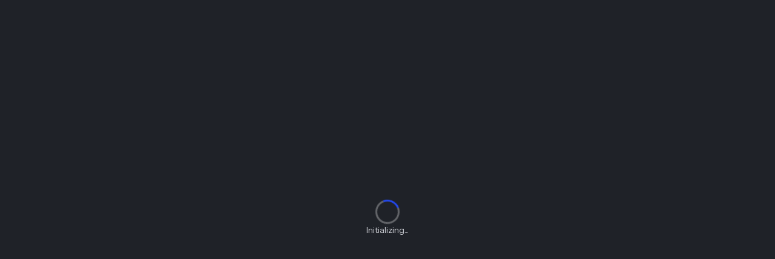

--- FILE ---
content_type: text/html
request_url: https://allegory.app/
body_size: 8257
content:
<!doctype html><html lang="en"><head><meta charset="utf-8"/><link rel="icon" href="/favicon.ico"/><meta name="viewport" content="width=device-width,initial-scale=1,maximum-scale=1,user-scalable=no"/><meta name="theme-color" content="#2348ED"/><meta name="msapplication-TileColor" content="#2348ED"/><meta name="application-name" content="Allegory Intelligence"/><meta name="description" content="Transform your business operations with specialized AI agents. Enterprise-grade automation that handles complex workflows typically requiring teams of specialists."/><meta name="keywords" content="AI operating system, enterprise automation, AI agents, business transformation, Allegory OS, specialized AI workforce"/><meta name="author" content="Allegory Intelligence"/><meta name="robots" content="index, follow"/><meta name="language" content="en-ca"/><meta property="og:site_name" content="Allegory Intelligence"/><meta property="og:type" content="website"/><meta property="og:title" content="Allegory OS - Your AI-Powered Operating System"/><meta property="og:description" content="Transform your business operations with specialized AI agents. Enterprise-grade automation that handles complex workflows typically requiring teams of specialists."/><meta property="og:image" content="/images/og-allegory-os-hero.jpg"/><meta property="og:image:width" content="1200"/><meta property="og:image:height" content="630"/><meta property="og:image:alt" content="Allegory OS - AI-Powered Operating System"/><meta property="og:url" content="https://allegory.app"/><meta property="og:locale" content="en_CA"/><meta name="twitter:card" content="summary_large_image"/><meta name="twitter:site" content="@allegory_app"/><meta name="twitter:title" content="Allegory OS - Your AI-Powered Operating System"/><meta name="twitter:description" content="Transform your business operations with specialized AI agents. Enterprise-grade automation that handles complex workflows typically requiring teams of specialists."/><meta name="twitter:image" content="/images/og-allegory-os-hero.jpg"/><meta name="twitter:image:alt" content="Allegory OS - AI-Powered Operating System"/><link rel="apple-touch-icon" sizes="180x180" href="/apple-touch-icon.png"/><link rel="icon" type="image/png" sizes="32x32" href="/favicon-32x32.png"/><link rel="icon" type="image/png" sizes="16x16" href="/favicon-16x16.png"/><link rel="manifest" href="/site.webmanifest"/><link rel="mask-icon" href="/safari-pinned-tab.svg" color="#2348ED"/><meta name="apple-mobile-web-app-capable" content="yes"/><meta name="apple-mobile-web-app-status-bar-style" content="default"/><meta name="apple-mobile-web-app-title" content="Allegory OS"/><meta name="format-detection" content="telephone=no"/><link rel="preconnect" href="https://fonts.googleapis.com"/><link rel="preconnect" href="https://fonts.gstatic.com" crossorigin/><link rel="dns-prefetch" href="https://api.allegory.app"/><meta http-equiv="X-Content-Type-Options" content="nosniff"/><meta http-equiv="X-Frame-Options" content="DENY"/><meta http-equiv="X-XSS-Protection" content="1; mode=block"/><meta http-equiv="Referrer-Policy" content="strict-origin-when-cross-origin"/><script type="application/ld+json">{
      "@context": "https://schema.org",
      "@type": "SoftwareApplication",
      "name": "Allegory OS",
      "description": "AI-powered operating system for enterprise automation",
      "applicationCategory": "BusinessApplication",
      "operatingSystem": "Web-based",
      "url": "https://allegory.app",
      "author": {
        "@type": "Organization",
        "name": "Allegory Intelligence",
        "url": "https://allegory.app"
      },
      "offers": {
        "@type": "Offer",
        "category": "Enterprise Software",
        "description": "Specialized AI agents for business automation"
      }
    }</script><title>Allegory OS - Your AI-Powered Operating System | Allegory Intelligence</title><script>!function(){const e=window.location.hash.slice(1),t={"ai-agents":"Meet Your AI Workforce - Specialized AI Agents | Allegory Intelligence","ai-agents-showcase":"AI Agents Showcase - Your Digital Workforce | Allegory Intelligence","what-is-allegory-os":"What is Allegory OS - AI Operating System | Allegory Intelligence","ai2-introduction":"AI-2 Introduction - Next Generation AI Technology | Allegory Intelligence","use-cases":"Enterprise Use Cases - AI Transformation Examples | Allegory Intelligence","why-allegory-os":"Why Allegory OS is Different - Unique AI Platform | Allegory Intelligence","get-started":"Get Started with Allegory OS - Begin Your AI Journey | Allegory Intelligence"},o={"ai-agents":"Allegory OS comes with specialized AI agents ready to transform your operations. Each agent handles complex workflows that typically require teams of specialists.","ai-agents-showcase":"Meet specialized AI agents: Onboarding specialist, Insurance Quote-and-Bind agent, Migration expert, Website Builder, and General Inquiries assistant.","what-is-allegory-os":"Discover Allegory OS, the revolutionary AI-powered operating system that transforms how businesses operate with intelligent automation.","ai2-introduction":"Discover AI-2, the next generation of artificial intelligence technology powering Allegory OS with advanced enterprise capabilities.","use-cases":"Explore real-world enterprise use cases showing how Allegory OS transforms operations across industries with specialized AI agents.","why-allegory-os":"Discover what makes Allegory OS unique: specialized AI agents, enterprise-grade security, and transformative automation capabilities.","get-started":"Start your AI transformation today. Get access to specialized AI agents and begin automating your enterprise operations."},a={"ai-agents":"/images/og-allegory-ai2-agents-showcase.jpg","ai-agents-showcase":"/images/og-allegory-ai2-agents-showcase.jpg","what-is-allegory-os":"/images/og-what-is-allegory-os.jpg","ai2-introduction":"/images/og-allegory-ai2-introduction.jpg","use-cases":"/images/og-allegory-enterprise-use-cases.jpg","why-allegory-os":"/images/og-why-allegory-os.jpg","get-started":"/images/og-get-started-with-allegory.jpg"};if(e&&t[e]){document.title=t[e];const i=document.querySelector('meta[name="description"]');i&&(i.content=o[e]);const n=document.querySelector('meta[property="og:title"]');n&&(n.content=t[e]);const s=document.querySelector('meta[property="og:description"]');s&&(s.content=o[e]);const r=document.querySelector('meta[property="og:image"]');r&&(r.content=window.location.origin+a[e]);const l=document.querySelector('meta[name="twitter:title"]');l&&(l.content=t[e]);const g=document.querySelector('meta[name="twitter:description"]');g&&(g.content=o[e]);const c=document.querySelector('meta[name="twitter:image"]');c&&(c.content=window.location.origin+a[e])}}()</script><script defer="defer" src="/static/js/main.36b34d65.js"></script><link href="/static/css/main.a366f32b.css" rel="stylesheet"></head><body><noscript><div style="display:flex;align-items:center;justify-content:center;min-height:100vh;font-family:-apple-system,BlinkMacSystemFont,'Segoe UI',Roboto,sans-serif;background-color:#f7f7f8;color:#333;text-align:center;padding:20px"><div><h1 style="color:#2348ed;margin-bottom:20px">Allegory OS</h1><p style="font-size:18px;margin-bottom:20px">You need to enable JavaScript to run this application.</p><p style="color:#666;font-size:14px">Please enable JavaScript in your browser settings and refresh the page.</p><p style="color:#666;font-size:14px;margin-top:20px">Transform your business with AI-powered automation and specialized agents.</p></div></div></noscript><div id="root"></div><script>if(window.location.hostname.includes("dev.")||window.location.hostname.includes("staging.")||"localhost"===window.location.hostname||window.location.hostname.includes("192.168.")){const n=document.createElement("div"),o=window.location.hostname.includes("dev.")?"DEV":"STAGING";n.innerHTML=o,n.style.cssText=`\n          position: fixed;\n          top: 0;\n          right: 0;\n          background: ${"DEV"===o?"#ff6b6b":"#ffa726"};\n          color: white;\n          padding: 4px 12px;\n          font-size: 12px;\n          font-weight: bold;\n          z-index: 9999;\n          font-family: monospace;\n        `,document.body.appendChild(n)}</script></body></html>